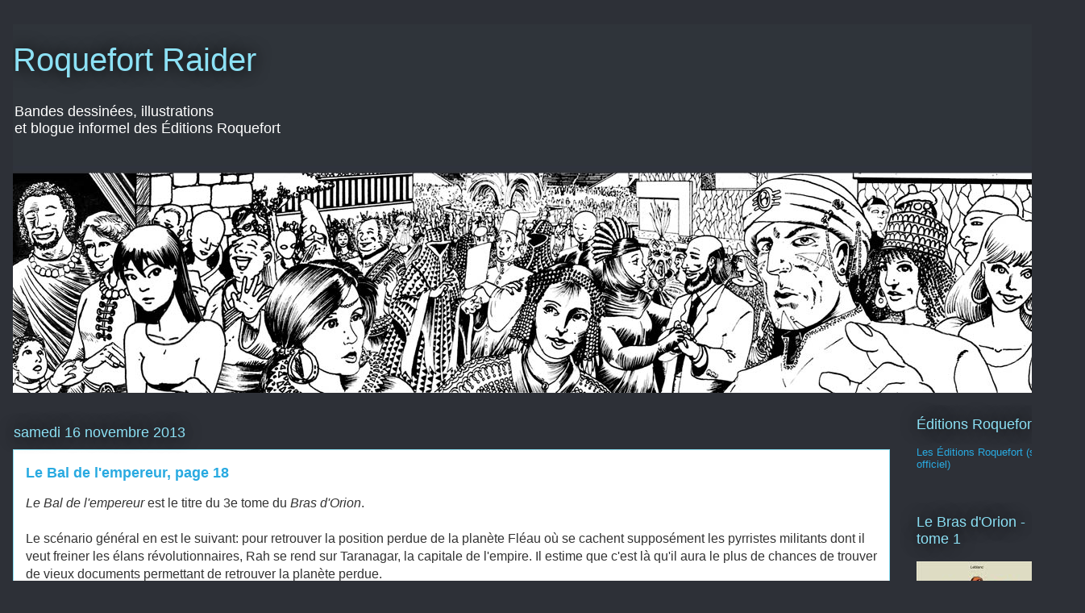

--- FILE ---
content_type: text/html; charset=UTF-8
request_url: https://roquefortraider.blogspot.com/b/stats?style=BLACK_TRANSPARENT&timeRange=ALL_TIME&token=APq4FmBUGAopnzJCsXUpCYjcQf1bIugpIk-ixbxIORd2bcCIBv-dbgxzJQeBfuNpBOTY6b3egV5AtuO-iF4Ei3wLhsqnzFVLIg
body_size: -53
content:
{"total":52180,"sparklineOptions":{"backgroundColor":{"fillOpacity":0.1,"fill":"#000000"},"series":[{"areaOpacity":0.3,"color":"#202020"}]},"sparklineData":[[0,2],[1,3],[2,4],[3,6],[4,7],[5,2],[6,5],[7,4],[8,96],[9,6],[10,6],[11,46],[12,2],[13,6],[14,1],[15,3],[16,5],[17,3],[18,2],[19,8],[20,12],[21,5],[22,9],[23,4],[24,3],[25,2],[26,2],[27,3],[28,3],[29,0]],"nextTickMs":3600000}